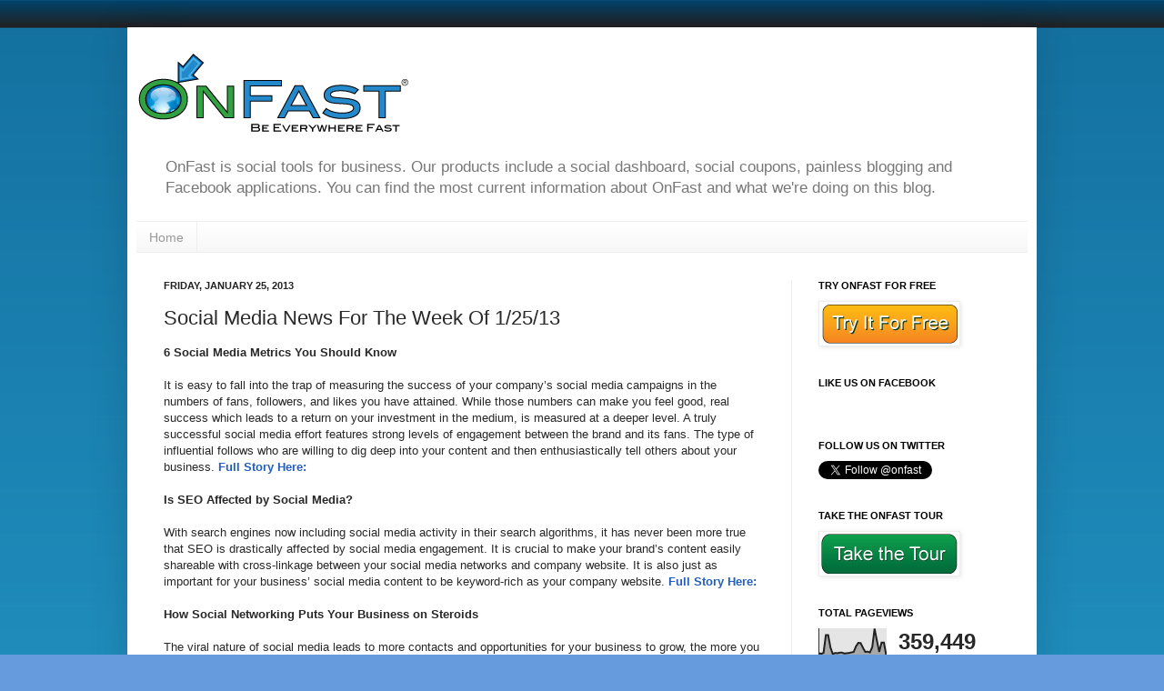

--- FILE ---
content_type: text/html; charset=UTF-8
request_url: http://blog.onfast.com/b/stats?style=BLACK_TRANSPARENT&timeRange=ALL_TIME&token=APq4FmCV0HOew1T3HHemCWWqwGyRRGkVih6g8WWgZLhblY29pXlUIiR_02gpWDttQqQ6l8HptdTHGjuhy--8cuYjuMTjNpZxog
body_size: 255
content:
{"total":359449,"sparklineOptions":{"backgroundColor":{"fillOpacity":0.1,"fill":"#000000"},"series":[{"areaOpacity":0.3,"color":"#202020"}]},"sparklineData":[[0,7],[1,5],[2,8],[3,75],[4,75],[5,28],[6,4],[7,8],[8,7],[9,9],[10,9],[11,6],[12,7],[13,8],[14,10],[15,12],[16,33],[17,46],[18,45],[19,27],[20,12],[21,13],[22,10],[23,30],[24,99],[25,55],[26,12],[27,47],[28,47],[29,1]],"nextTickMs":1800000}